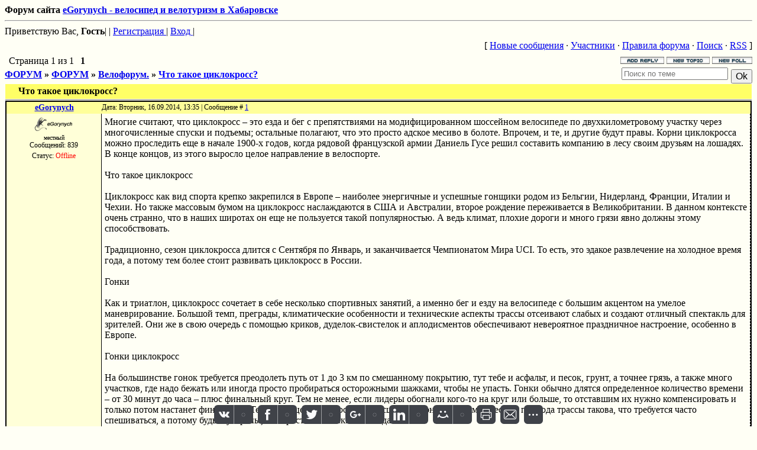

--- FILE ---
content_type: text/html; charset=UTF-8
request_url: http://www.egorynych.com/forum/2-113-1
body_size: 10334
content:
<html>
<head>
<script type="text/javascript" src="/?U6Eub7cYSvJ4MD%21qkmV3zltYdGNdSUB9gfA%5EFdKD%5EPPM%21%3BkbsFltbYuB89ZldXfayF7cb9GPm4Z4HVp1TSKcUpxiBXYyJMrbahhHah985GTuvjm39CwnMiFhCE5uIZGtGOCrYNahSSR122qceEiZX7Y7IjL4gtaY4BZRahpdmF%5EphbatxY4kp%5EJblFM0s7PRQY0JUxhIfQgqpPwF9SEd4mrl%5E81D"></script>
	<script type="text/javascript">new Image().src = "//counter.yadro.ru/hit;ucoznet?r"+escape(document.referrer)+(screen&&";s"+screen.width+"*"+screen.height+"*"+(screen.colorDepth||screen.pixelDepth))+";u"+escape(document.URL)+";"+Date.now();</script>
	<script type="text/javascript">new Image().src = "//counter.yadro.ru/hit;ucoz_desktop_ad?r"+escape(document.referrer)+(screen&&";s"+screen.width+"*"+screen.height+"*"+(screen.colorDepth||screen.pixelDepth))+";u"+escape(document.URL)+";"+Date.now();</script><script type="text/javascript">
if(typeof(u_global_data)!='object') u_global_data={};
function ug_clund(){
	if(typeof(u_global_data.clunduse)!='undefined' && u_global_data.clunduse>0 || (u_global_data && u_global_data.is_u_main_h)){
		if(typeof(console)=='object' && typeof(console.log)=='function') console.log('utarget already loaded');
		return;
	}
	u_global_data.clunduse=1;
	if('0'=='1'){
		var d=new Date();d.setTime(d.getTime()+86400000);document.cookie='adbetnetshowed=2; path=/; expires='+d;
		if(location.search.indexOf('clk2398502361292193773143=1')==-1){
			return;
		}
	}else{
		window.addEventListener("click", function(event){
			if(typeof(u_global_data.clunduse)!='undefined' && u_global_data.clunduse>1) return;
			if(typeof(console)=='object' && typeof(console.log)=='function') console.log('utarget click');
			var d=new Date();d.setTime(d.getTime()+86400000);document.cookie='adbetnetshowed=1; path=/; expires='+d;
			u_global_data.clunduse=2;
			new Image().src = "//counter.yadro.ru/hit;ucoz_desktop_click?r"+escape(document.referrer)+(screen&&";s"+screen.width+"*"+screen.height+"*"+(screen.colorDepth||screen.pixelDepth))+";u"+escape(document.URL)+";"+Date.now();
		});
	}
	
	new Image().src = "//counter.yadro.ru/hit;desktop_click_load?r"+escape(document.referrer)+(screen&&";s"+screen.width+"*"+screen.height+"*"+(screen.colorDepth||screen.pixelDepth))+";u"+escape(document.URL)+";"+Date.now();
}

setTimeout(function(){
	if(typeof(u_global_data.preroll_video_57322)=='object' && u_global_data.preroll_video_57322.active_video=='adbetnet') {
		if(typeof(console)=='object' && typeof(console.log)=='function') console.log('utarget suspend, preroll active');
		setTimeout(ug_clund,8000);
	}
	else ug_clund();
},3000);
</script>
<meta http-equiv="content-type" content="text/html; charset=UTF-8">
<title>eGorynych - велосипед и велотуризм в Хабаровске - форум</title>

<link type="text/css" rel="StyleSheet" href="http://www.egorynych.com/MY_CSS/egorynych_forum_css.css">


	<link rel="stylesheet" href="/.s/src/base.min.css?v=221808" />
	<link rel="stylesheet" href="/.s/src/layer3.min.css?v=221808" />

	<script src="/.s/src/jquery-1.12.4.min.js"></script>
	
	<script src="/.s/src/uwnd.min.js?v=221808"></script>
	<script src="//s729.ucoz.net/cgi/uutils.fcg?a=uSD&ca=2&ug=999&isp=0&r=0.131000085757229"></script>
	<link rel="stylesheet" href="/.s/src/ulightbox/ulightbox.min.css" />
	<link rel="stylesheet" href="/.s/src/social.css" />
	<script src="/.s/src/ulightbox/ulightbox.min.js"></script>
	<script async defer src="https://www.google.com/recaptcha/api.js?onload=reCallback&render=explicit&hl=ru"></script>
	<script>
/* --- UCOZ-JS-DATA --- */
window.uCoz = {"mod":"fr","language":"ru","uLightboxType":1,"ssid":"147752555133536070605","site":{"host":"egorynych.ucoz.ru","domain":"egorynych.com","id":"0egorynych"},"sign":{"5458":"Следующий","3125":"Закрыть","7251":"Запрошенный контент не может быть загружен. Пожалуйста, попробуйте позже.","7287":"Перейти на страницу с фотографией.","7254":"Изменить размер","7252":"Предыдущий","5255":"Помощник","7253":"Начать слайд-шоу"},"layerType":3,"country":"US","module":"forum"};
/* --- UCOZ-JS-CODE --- */

	function Insert(qmid, user, text ) {
		user = user.replace(/\[/g, '\\[').replace(/\]/g, '\\]');
		if ( !!text ) {
			qmid = qmid.replace(/[^0-9]/g, "");
			paste("[quote="+user+";"+qmid+"]"+text+"[/quote]\n", 0);
		} else {
			_uWnd.alert('Выделите текст для цитирования', '', {w:230, h:80, tm:3000});
		}
	}

	function paste(text, flag ) {
		if ( document.selection && flag ) {
			document.addform.message.focus();
			document.addform.document.selection.createRange().text = text;
		} else {
			document.addform.message.value += text;
		}
	}

	function get_selection( ) {
		if ( window.getSelection ) {
			selection = window.getSelection().toString();
		} else if ( document.getSelection ) {
			selection = document.getSelection();
		} else {
			selection = document.selection.createRange().text;
		}
	}

	function pdel(id, n ) {
		if ( confirm('Вы подтверждаете удаление?') ) {
			(window.pDelBut = document.getElementById('dbo' + id))
				&& (pDelBut.width = pDelBut.height = 13) && (pDelBut.src = '/.s/img/ma/m/i2.gif');
			_uPostForm('', {url:'/forum/2-113-' + id + '-8-0-147752555133536070605', 't_pid': n});
		}
	}
 function uSocialLogin(t) {
			var params = {"ok":{"height":390,"width":710},"vkontakte":{"height":400,"width":790},"google":{"height":600,"width":700},"facebook":{"width":950,"height":520},"yandex":{"width":870,"height":515}};
			var ref = escape(location.protocol + '//' + ('www.egorynych.com' || location.hostname) + location.pathname + ((location.hash ? ( location.search ? location.search + '&' : '?' ) + 'rnd=' + Date.now() + location.hash : ( location.search || '' ))));
			window.open('/'+t+'?ref='+ref,'conwin','width='+params[t].width+',height='+params[t].height+',status=1,resizable=1,left='+parseInt((screen.availWidth/2)-(params[t].width/2))+',top='+parseInt((screen.availHeight/2)-(params[t].height/2)-20)+'screenX='+parseInt((screen.availWidth/2)-(params[t].width/2))+',screenY='+parseInt((screen.availHeight/2)-(params[t].height/2)-20));
			return false;
		}
		function TelegramAuth(user){
			user['a'] = 9; user['m'] = 'telegram';
			_uPostForm('', {type: 'POST', url: '/index/sub', data: user});
		}
function loginPopupForm(params = {}) { new _uWnd('LF', ' ', -250, -100, { closeonesc:1, resize:1 }, { url:'/index/40' + (params.urlParams ? '?'+params.urlParams : '') }) }
function reCallback() {
		$('.g-recaptcha').each(function(index, element) {
			element.setAttribute('rcid', index);
			
		if ($(element).is(':empty') && grecaptcha.render) {
			grecaptcha.render(element, {
				sitekey:element.getAttribute('data-sitekey'),
				theme:element.getAttribute('data-theme'),
				size:element.getAttribute('data-size')
			});
		}
	
		});
	}
	function reReset(reset) {
		reset && grecaptcha.reset(reset.previousElementSibling.getAttribute('rcid'));
		if (!reset) for (rel in ___grecaptcha_cfg.clients) grecaptcha.reset(rel);
	}
/* --- UCOZ-JS-END --- */
</script>

	<style>.UhideBlock{display:none; }</style>
</head>

<body>
<div id="utbr8214" rel="s729"></div>

<div id="content">
<b>Форум сайта <a href="http://egorynych.com">eGorynych - велосипед и велотуризм в Хабаровске</a></b> 
<br>
<hr>
 Приветствую Вас, <b>Гость</b>|
  |
 <a href="/register">Регистрация </a> |
 <a href="javascript:;" rel="nofollow" onclick="loginPopupForm(); return false;">Вход </a> |
 

<div id="textBlock">


<table border="0" cellpadding="0" height="30" cellspacing="0" width="100%">
<tr>
<td align="right">[
<a class="fNavLink" href="/forum/0-0-1-34" rel="nofollow">Новые сообщения</a> &middot; 
<a class="fNavLink" href="/forum/0-0-1-35" rel="nofollow">Участники</a> &middot; 
<a class="fNavLink" href="/forum/0-0-0-36" rel="nofollow">Правила форума</a> &middot; 
<a class="fNavLink" href="/forum/0-0-0-6" rel="nofollow">Поиск</a> &middot; 
<a class="fNavLink" href="/forum/2-0-0-37" rel="nofollow">RSS</a> ]
</td>
</tr>
</table>

		

		<table class="ThrTopButtonsTbl" border="0" width="100%" cellspacing="0" cellpadding="0">
			<tr class="ThrTopButtonsRow1">
				<td width="50%" class="ThrTopButtonsCl11">
	<ul class="switches switchesTbl forum-pages">
		<li class="pagesInfo">Страница <span class="curPage">1</span> из <span class="numPages">1</span></li>
		 <li class="switchActive">1</li> 
	</ul></td>
				<td align="right" class="frmBtns ThrTopButtonsCl12"><div id="frmButns83"><a href="javascript:;" rel="nofollow" onclick="_uWnd.alert('Необходима авторизация для данного действия. Войдите или зарегистрируйтесь.','',{w:230,h:80,tm:3000});return false;"><img alt="" style="margin:0;padding:0;border:0;" title="Ответить" src="/.s/img/fr/bt/2/t_reply.gif" /></a> <a href="javascript:;" rel="nofollow" onclick="_uWnd.alert('Необходима авторизация для данного действия. Войдите или зарегистрируйтесь.','',{w:230,h:80,tm:3000});return false;"><img alt="" style="margin:0;padding:0;border:0;" title="Новая тема" src="/.s/img/fr/bt/2/t_new.gif" /></a> <a href="javascript:;" rel="nofollow" onclick="_uWnd.alert('Необходима авторизация для данного действия. Войдите или зарегистрируйтесь.','',{w:230,h:80,tm:3000});return false;"><img alt="" style="margin:0;padding:0;border:0;" title="Новый опрос" src="/.s/img/fr/bt/2/t_poll.gif" /></a></div></td></tr>
			
		</table>
		
	<table class="ThrForumBarTbl" border="0" width="100%" cellspacing="0" cellpadding="0">
		<tr class="ThrForumBarRow1">
			<td class="forumNamesBar ThrForumBarCl11 breadcrumbs" style="padding-top:3px;padding-bottom:5px;">
				<a class="forumBar breadcrumb-item" href="/forum/">ФОРУМ</a>  <span class="breadcrumb-sep">&raquo;</span> <a class="forumBar breadcrumb-item" href="/forum/1">ФОРУМ</a> <span class="breadcrumb-sep">&raquo;</span> <a class="forumBar breadcrumb-item" href="/forum/2">Велофорум.</a> <span class="breadcrumb-sep">&raquo;</span> <a class="forumBarA" href="/forum/2-113-1">Что такое циклокросс?</a></td><td class="ThrForumBarCl12" >
	
	<script>
	function check_search(form ) {
		if ( form.s.value.length < 3 ) {
			_uWnd.alert('Вы ввели слишком короткий поисковой запрос.', '', { w:230, h:80, tm:3000 })
			return false
		}
		return true
	}
	</script>
	<form id="thread_search_form" onsubmit="return check_search(this)" action="/forum/2-113" method="GET">
		<input class="fastNav" type="submit" value="Ok" id="thread_search_button"><input type="text" name="s" value="" placeholder="Поиск по теме" id="thread_search_field"/>
	</form>
			</td></tr>
	</table>
		
		<div class="gDivLeft">
	<div class="gDivRight">
		<table class="gTable threadpage-posts-table" border="0" width="100%" cellspacing="1" cellpadding="0">
		<tr>
			<td class="gTableTop">
				<div style="float:right" class="gTopCornerRight"></div>
				<span class="forum-title">Что такое циклокросс?</span>
				</td></tr><tr><td class="postSeparator"><div id="nativeroll_video_cont" style="display:none;"></div></td></tr><tr id="post1491"><td class="postFirst"><table border="0" cellspacing="0" cellpadding="0" class="postTable">
<!-- <заголовок сообщения> -->
<tr>
<!-- <кусок с именем пользователя> -->
 <td class="postTdTop" align="center" style="background:#ffff99;">
 <a class="postUser" href="javascript://" rel="nofollow" onClick="emoticon('[b]eGorynych[/b],');return false;">eGorynych</a>
 </td>
<!-- <кусок с датой сообщения и кнопочками понравилось-непонравилось> -->
 <td class="postTdTop">
 Дата: Вторник, 16.09.2014, 13:35 | Сообщение # <a rel="nofollow" name="1491" class="postNumberLink" href="javascript:;" onclick="prompt('Прямая ссылка к сообщению', 'http://www.egorynych.com/forum/2-113-1491-16-1410834913'); return false;">1</a>
 </td>
</tr>
<!-- </заголовок сообщения> -->
<!-- <основная часть сообщения> -->
<tr>
 <!-- <информация о пользователе> -->
 <td class="postTdInfo" valign="top">
 <img title="eGorynych" class="userAvatar" border="0" src="/avatar/63/6633-919700.png" width="70">
 <div class="postRankName">местный</div>
 <div class="numposts">Сообщений: <span="unp">839</span></div>
 
 <div class="statusBlock">Статус: <span class="statusOffline">Offline</span></div>
 </td>
 <!-- </информация о пользователе> -->
 <!-- <тело сообщения> --> 
 <td class="posttdMessage" valign="top">
 <span class="ucoz-forum-post" id="ucoz-forum-post-1491" edit-url="">Многие считают, что циклокросс – это езда и бег с препятствиями на модифицированном шоссейном велосипеде по двухкилометровому участку через многочисленные спуски и подъемы; остальные полагают, что это просто адское месиво в болоте. Впрочем, и те, и другие будут правы. Корни циклокросса можно проследить еще в начале 1900-х годов, когда рядовой французской армии Даниель Гусе решил составить компанию в лесу своим друзьям на лошадях. В конце концов, из этого выросло целое направление в велоспорте. <br /><br /> Что такое циклокросс <br /><br /> Циклокросс как вид спорта крепко закрепился в Европе – наиболее энергичные и успешные гонщики родом из Бельгии, Нидерланд, Франции, Италии и Чехии. Но также массовым бумом на циклокросс наслаждаются в США и Австралии, второе рождение переживается в Великобритании. В данном контексте очень странно, что в наших широтах он еще не пользуется такой популярностью. А ведь климат, плохие дороги и много грязи явно должны этому способствовать. <br /><br /> Традиционно, сезон циклокросса длится с Сентября по Январь, и заканчивается Чемпионатом Мира UCI. То есть, это эдакое развлечение на холодное время года, а потому тем более стоит развивать циклокросс в России. <br /><br /> Гонки <br /><br /> Как и триатлон, циклокросс сочетает в себе несколько спортивных занятий, а именно бег и езду на велосипеде с большим акцентом на умелое маневрирование. Большой темп, преграды, климатические особенности и технические аспекты трассы отсеивают слабых и создают отличный спектакль для зрителей. Они же в свою очередь с помощью криков, дуделок-свистелок и аплодисментов обеспечивают невероятное праздничное настроение, особенно в Европе. <br /><br /> Гонки циклокросс <br /><br /> На большинстве гонок требуется преодолеть путь от 1 до 3 км по смешанному покрытию, тут тебе и асфальт, и песок, грунт, а точнее грязь, а также много участков, где надо бежать или иногда просто пробираться осторожными шажками, чтобы не упасть. Гонки обычно длятся определенное количество времени – от 30 минут до часа – плюс финальный круг. Тем не менее, если лидеры обогнали кого-то на круг или больше, то отставшим их нужно компенсировать и только потом настанет финальный. Темп в конце гонки просто сумасшедший, он неумолим и жесток, природа трассы такова, что требуется часто спешиваться, а потому будьте уверены, так просто час гонки вам не дастся! <br /><br /> Искусственные преграды, обычно около 45см высотой, вносят перчинки в гонку, и порой стоят так близко друг к другу, что гонщикам приходиться слазить с велосипеда, брать его на плечо или за верхнюю трубу рамы, и бежать. Быстрые черти с невероятными навыками в BMXумеют делать банни-хоп для перепрыгивания через барьеры, что, возможно, огорчит конкурентов, но приведет в трепетный восторг зрителей. <br /><br /> Собственно, есть несколько способов, чтобы справиться с преградами. Пожалуй, по эффективности и скорости лучшим считается тот, когда вы выстегиваете правую ногу из педали по мере приближения к барьеру или слишком крутому подъему, после чего перебрасываете ее через седло, касаетесь земли, и выстегиваете левую ногу, не теряя скорости. Затем можно перепрыгнуть через препятствие или забежать на горку. Может показаться, что с контактными педалями такой прием провернуть сложно, но это не так. <br /><br /> Преграды в циклокроссе <br /><br /> Часто бывает, что в ряд располагаются сразу несколько барьеров. Тогда целесообразней взять велосипед на плечо и бежать таким образом (тут-то и понимаешь, почему люди отдают столько денег за легкий байк). Если же вы удались ростом и имеете достаточно силы в руках, то можно и просто взять велосипед за верхнюю трубу и раму. На подъемы, все-таки, лучше выбегать с велосипедом на плече, выбрасывая левую руку вперед для импульса. <br /><br /> Экипировка <br /><br /> Идеальный велосипед для циклокроса, или, проще говоря, циклокроссер, это сочетание шоссейного и частично горного велосипеда: легкая алюминиевая, карбоновая, стальная или титановая рама (при определенной цене все они могут весить мало); карбоновая вилка (разумеется, жесткая); изогнутый руль-баран (для удобного рычага на подъемах и спринтах); интегрированные в тормозные ручки шифтеры; зубастые покрышки размером 700с х 30-38с (1.2-1.5 дюймов), которые буквально вгрызаются в грунт; МТБ контактные педали; одна или две звезды спереди (меньшие размером, чем на шоссейном велосипеде) с защитой. Большой проблемой являются зазоры для грязи. Вилка и задние перья нуждаются в достаточном пространстве, чтобы грязь не забивалась и не блокировала колеса. <br /><br /> Циклокросоовый велосипед <br /><br /> Рамы и вилки крепче, чем у стандартных шоссеров, верхняя труба короче, а каретка часто располагается немного выше. Сейчас в гонках разрешено ставить дисковые тормоза, что позволяет уверенно тормозить в любых погодных условиях. Хотя многие гонщики используют ви-брейки или кантилеверы, которые при должной настройке абсолютно справляются со своими задачами. <br /><br /> Многие циклокроссеры к тому же весьма универсальны и полезны. С возможностью установки крыльев и багажника, они отлично подходят для передвижения по городу на работу, просто отдыха, а часто даже для туризма. <br /><br /> Циклокросс зимой <br /><br /> Становится очевидным, что такое явление, как циклокросс, неслучайно заслужило свою любовь в Европе, США и Австралии. Остается надеяться, что и в наших широтах его популярность и, главное, ассортимент велосипедов в магазинах будут расти.</span>
 
 <br><hr size="5" width="150" align="left" class="signatureHr"><span class="signatureView"><a class="link" href="http://www.egorynych.com" rel="nofollow" target="_blank"><img src="http://www.egorynych.com/failo/eGorynych_grey_88x31.png" border="0" alt=""/></a> <br /> нас невозможно сбить с пути, нам пофигу куда идти</span>
 
 </td>
 <!-- </тело сообщения> -->
</tr>
<!-- </основная часть сообщения> -->
<!-- <нижняя часть сообщения> -->
<tr>
 <!-- <информация об IP и стране пользователя> -->
 <td class="postBottom" align="center" style="background:#FFFFD8;border:1;">
<a href="javascript:;" rel="nofollow" onclick="window.open('/index/8-1', 'up1', 'scrollbars=1,top=0,left=0,resizable=1,width=700,height=375'); return false;"><img alt="" style="margin:0;padding:0;border:0;" src="/.s/img/fr/bt/2/p_profile.gif" title="Профиль пользователя" /></a>   <img alt="" style="cursor:pointer;margin:0;padding:0;border:0;" src="/.s/img/fr/bt/2/p_www.gif" title="Домашняя страница" onclick="window.open('http://www.egorynych.com')" />  
<!-- <это нижняя часть блока с информацией о пользователе, оставившем сообщение> -->
 </td>
 <!-- <табличка в нижней части сообщения> -->
 <td class="postBottom">
 <table border="0" cellspacing="0" cellpadding="0">
 <tr>
 <td width="300" align="left" style="padding-left:15px;"></td>
 <td width="50" align="right"><a class="goOnTop" href="javascript:scroll(0,0);"><img alt="" style="margin:0;padding:0;border:0;" src="/.s/img/fr/bt/2/p_up.gif" title="Вверх" /></a></td>
 </tr>
 </table>
 </td>
</tr>
</table></td></tr></table></div></div><div class="gDivBottomLeft"></div><div class="gDivBottomCenter"></div><div class="gDivBottomRight"></div>
		<table class="ThrBotTbl" border="0" width="100%" cellspacing="0" cellpadding="0">
			<tr class="ThrBotRow1"><td colspan="2" class="bottomPathBar ThrBotCl11" style="padding-top:2px;">
	<table class="ThrForumBarTbl" border="0" width="100%" cellspacing="0" cellpadding="0">
		<tr class="ThrForumBarRow1">
			<td class="forumNamesBar ThrForumBarCl11 breadcrumbs" style="padding-top:3px;padding-bottom:5px;">
				<a class="forumBar breadcrumb-item" href="/forum/">ФОРУМ</a>  <span class="breadcrumb-sep">&raquo;</span> <a class="forumBar breadcrumb-item" href="/forum/1">ФОРУМ</a> <span class="breadcrumb-sep">&raquo;</span> <a class="forumBar breadcrumb-item" href="/forum/2">Велофорум.</a> <span class="breadcrumb-sep">&raquo;</span> <a class="forumBarA" href="/forum/2-113-1">Что такое циклокросс?</a></td><td class="ThrForumBarCl12" >
	
	<script>
	function check_search(form ) {
		if ( form.s.value.length < 3 ) {
			_uWnd.alert('Вы ввели слишком короткий поисковой запрос.', '', { w:230, h:80, tm:3000 })
			return false
		}
		return true
	}
	</script>
	<form id="thread_search_form" onsubmit="return check_search(this)" action="/forum/2-113" method="GET">
		<input class="fastNav" type="submit" value="Ok" id="thread_search_button"><input type="text" name="s" value="" placeholder="Поиск по теме" id="thread_search_field"/>
	</form>
			</td></tr>
	</table></td></tr>
			<tr class="ThrBotRow2"><td class="ThrBotCl21" width="50%">
	<ul class="switches switchesTbl forum-pages">
		<li class="pagesInfo">Страница <span class="curPage">1</span> из <span class="numPages">1</span></li>
		 <li class="switchActive">1</li> 
	</ul></td><td class="ThrBotCl22" align="right" nowrap="nowrap"><form name="navigation" style="margin:0px"><table class="navigationTbl" border="0" cellspacing="0" cellpadding="0"><tr class="navigationRow1"><td class="fFastNavTd navigationCl11" >
		<select class="fastNav" name="fastnav"><option class="fastNavMain" value="0">Главная страница форума</option><option class="fastNavCat"   value="1">ФОРУМ</option><option class="fastNavForumA" value="2" selected>&nbsp;&nbsp;&nbsp;&nbsp; Велофорум.</option><option class="fastNavForum" value="9">&nbsp;&nbsp;&nbsp;&nbsp; Железячная</option><option class="fastNavForum" value="8">&nbsp;&nbsp;&nbsp;&nbsp; мероприятия</option><option class="fastNavForum" value="7">&nbsp;&nbsp;&nbsp;&nbsp; Болталка</option><option class="fastNavCat"   value="16">Соревнования</option><option class="fastNavForum" value="15">&nbsp;&nbsp;&nbsp;&nbsp; BikePolice</option><option class="fastNavForum" value="18">&nbsp;&nbsp;&nbsp;&nbsp; Российские</option><option class="fastNavForum" value="19">&nbsp;&nbsp;&nbsp;&nbsp; Международные</option><option class="fastNavForum" value="20">&nbsp;&nbsp;&nbsp;&nbsp; Велособытия</option><option class="fastNavForum" value="21">&nbsp;&nbsp;&nbsp;&nbsp; Дальневосточные</option><option class="fastNavCat"   value="10">ТОРГОВАЛКА</option><option class="fastNavForum" value="11">&nbsp;&nbsp;&nbsp;&nbsp; КУПИТЬ</option><option class="fastNavForum" value="12">&nbsp;&nbsp;&nbsp;&nbsp; ПРОДАТЬ</option><option class="fastNavForum" value="13">&nbsp;&nbsp;&nbsp;&nbsp; подарочная</option><option class="fastNavForum" value="14">&nbsp;&nbsp;&nbsp;&nbsp; помогалочная</option><option class="fastNavForum" value="5">&nbsp;&nbsp;&nbsp;&nbsp; Изгтовление одежды и швейных изделий</option></select>
		<input class="fastNav" type="button" value="Ok" onclick="top.location.href='/forum/'+(document.navigation.fastnav.value!='0'?document.navigation.fastnav.value:'');" />
		</td></tr></table></form></td></tr>
			<tr class="ThrBotRow3"><td class="ThrBotCl31"><div class="fFastLogin" style="padding-top:5px;padding-bottom:5px;"><input class="fastLogBt" type="button" value="Быстрый вход" onclick="loginPopupForm();" /></div></td><td class="ThrBotCl32" align="right" nowrap="nowrap"><form method="post" action="/forum/" style="margin:0px"><table class="FastSearchTbl" border="0" cellspacing="0" cellpadding="0"><tr class="FastSearchRow1"><td class="fFastSearchTd FastSearchCl11" >Поиск: <input class="fastSearch" type="text" style="width:150px" name="kw" placeholder="keyword" size="20" maxlength="60" /><input class="fastSearch" type="submit" value="Ok" /></td></tr></table><input type="hidden" name="a" value="6" /></form></td></tr>
		</table>
		
<br />
</div>
</div>
<div style="clear:both;"></div>

<div align="center">
<br>
<!-- <copy> -->Copyright eGorynych &copy; 2026<!-- </copy> --> 

<noindex><!-- "' --><span class="pbMkcCrS"><a href="https://www.ucoz.ru/"><img style="width:80px; height:15px;" src="/.s/img/cp/49.gif" alt="" /></a></span></noindex>
<br>
</div>
<!-- Start Google Analytics -->
<script type="text/javascript"> var _gaq = _gaq || []; _gaq.push(['_setAccount', 'UA-16209818-1']); _gaq.push(['_trackPageview']); (function() { var ga = document.createElement('script'); ga.type = 'text/javascript'; ga.async = true; ga.src = ('https:' == document.location.protocol ? 'https://ssl' : 'http://www') + '.google-analytics.com/ga.js'; var s = document.getElementsByTagName('script')[0]; s.parentNode.insertBefore(ga, s); })();</script>
<!-- End Google Analytics -->

</div>



</body>

</html><!-- uSocial -->
	<script async src="https://usocial.pro/usocial/usocial.js" data-script="usocial" charset="utf-8"></script>
	<div class="uSocial-Share" data-pid="6e7994242f088c1dd0f1c810c2e3e72b" data-type="share"
		data-options="round-rect,style4,bottom,slide-down,size32,eachCounter1,counter0"
		data-social="vk,fb,twi,gPlus,lin,mail,print,email,spoiler"></div>
	<!-- /uSocial --><script>
		var uSocial = document.querySelectorAll(".uSocial-Share") || [];
			for (var i = 0; i < uSocial.length; i++) {
				if (uSocial[i].parentNode.style.display === 'none') {
					uSocial[i].parentNode.style.display = '';
				}
			}
	</script>
<!-- 0.07923 (s729) -->

--- FILE ---
content_type: text/css
request_url: http://www.egorynych.com/MY_CSS/egorynych_forum_css.css
body_size: 2154
content:
/* ===== forum Start ===== */
body { font: Arial; background:#FFFFF5} /* { font: Arial, Helvetica, sans-serif;} */

/* General forum Table View */

.gTable {background:#FFFFF5;} 
/* фон списка подфорумов */

.gTableTop {padding:2px;font-weight:bold;height:25px;padding-left:22px;font-size:16px;background:#FFFF66;}
/* заголовок списка форумов */

.gTableSubTop {padding:2px;font-weight:bold;border:1px solid black;color:black;height:20px;font-size:14px;background:#FFFFCC;}
/* заголовки подфорумов */

.gTableBody {padding:2px;}
.gTableBody1 {padding:2px;}
.gTableBottom {padding:2px;border:1px solid blue;}
.gTableLeft {padding:2px;font-weight:bold;color:black;background:none;}
/* левая часть отвечалки */

.gTableRight {padding:2px;font-weight:bold;color:black;background:none;}
/* правая часть отвечалки */

.gTableError {padding:2px;border:1px solid blue;color:red;}

/* ------------------------ */


/* Forums Styles */

/* главная страничка форума */

.forumNameTd,.forumLastPostTd {padding:2px;border:1px solid black;}
.forumIcoTd,.forumThreadTd,.forumPostTd {padding:2px;border:1px solid black;}
.forumLastPostTd,.forumArchive {padding:2px;font-size:9pt;border:1px solid black;}

a.catLink:link {text-decoration:underline; color:blue; }
a.catLink:visited {text-decoration:underline; color:black;}
a.catLink:hover {text-decoration:underline; color:darkgrey;}
a.catLink:active {text-decoration:underline; color:red;}

.lastPostGuest,.lastPostUser,.threadAuthor {font-weight:bold}
.archivedForum{font-size:7pt;color:grey;font-weight:bold;}

/* ------------- */

/* forum Titles & other */
.forum {font-weight:bold;font-size:14pt;}
.forumDescr,.forumModer {color:black;font-size:12pt;}
.forumViewed {font-size:12px;}
a.forum:link, a.lastPostUserLink:link, a.forumLastPostLink:link, a.threadAuthorLink:link {text-decoration:underline; color:blue;}
a.forum:visited, a.lastPostUserLink:visited, a.forumLastPostLink:visited, a.threadAuthorLink:visited {text-decoration:underline; color:black;}
a.forum:hover, a.lastPostUserLink:hover, a.forumLastPostLink:hover, a.threadAuthorLink:hover {text-decoration:underline; color:grey;}
a.forum:active, a.lastPostUserLink:active, a.forumLastPostLink:active, a.threadAuthorLink:active {text-decoration:underline; color:black;}

/* -------------------- */


/* forum Navigation Bar */

.forumNamesBar {font-weight:bold;font-size:12pt;}
.forumBarKw {font-weight:normal;}
a.forumBarA:link {text-decoration:underline; color:blue;}
a.forumBarA:visited {text-decoration:underline; color:black;}
a.forumBarA:hover {text-decoration:underline; color:widnightblue;}
a.forumBarA:active {text-decoration:underline; color:black;}

/* -------------------- */


/* forum Fast Navigation Blocks */

.fastNav,.fastSearch,.fastLoginForm {font-size:12pt;}

/* ---------------------------- */


/* forum Fast Navigation Menu */

.fastNavMain {}
.fastNavCat {}
.fastNavCatA {color:blue}
.fastNavForumA {color:blue}

/* -------------------------- */


/* forum Page switches */

.switches { }
.pagesInfo {padding-right:10px;font-size:12pt;}
.switch {width:15px;font-size:10pt;}
.switchActive {font-weight:bold;color:black;width:15px}
a.switchDigit:link,a.switchBack:link,a.switchNext:link {text-decoration:underline; color:blue;}
a.switchDigit:visited,a.switchBack:visited,a.switchNext:visited {text-decoration:underline; color:black;}
a.switchDigit:hover,a.switchBack:hover,a.switchNext:hover {text-decoration:underline; color:grey;}
a.switchDigit:active,a.switchBack:active,a.switchNext:active {text-decoration:underline; color:red;}

/* ------------------- */


/* forum Threads Style */

.threadNametd,.threadAuthTd,.threadLastPostTd {padding:2px;padding:2px;border:1px solid black;font-size:12pt;}
.threadIcoTd,.threadPostTd,.threadViewTd {padding:2px;border:1px solid black;}
.threadLastPostTd {padding:2px;font-size:12pt;border:1px solid black;}
.threadDescr {color:blue;font-size:10pt;}
.threadNoticeLink {font-weight:bold;border:1px solid black;}
.threadsType {padding:2px;border:1px solid black;color:blue;height:20px;font-size:12px;padding-left:40px;}
.threadsDetails {padding:2px;color:#000000;height:20px;font-size:12px;border:1px solid black;}
.forumOnlineBar {padding:2px;border:1px solid black;color:blue;height:20px;font-size:12px;}

a.threadPinnedLink:link {text-decoration:underline; color:#0000FF;}
a.threadPinnedLink:visited {text-decoration:underline; color:#0000FF;}
a.threadPinnedLink:hover {text-decoration:underline; color:#FF0000;}
a.threadPinnedLink:active {text-decoration:underline; color:#FF0000;}

a.threadLink:link {text-decoration:underline; color:black;}
a.threadLink:visited {text-decoration:underline; color:black;}
a.threadLink:hover {text-decoration:underline; color:#000000;}
a.threadLink:active {text-decoration:underline; color:#000000;}

.postpSwithces {font-size:12pt;}
.thDescr {font-weight:normal;}
.threadFrmBlock {font-size:12pt;text-align:right;}

/* ------------------- */


/* forum Posts View */

.postTable {width:100%;background:none;}
/* сообщение (включая информацию о пользователе и поле сообщения) */

.postPoll {text-align:center;color:black;}
.postFirst {border:2px solid black; background: none;}
/* первое сообщение темы (включая информацию о пользователе и поле сообщения) */

.postRest1 {text-align:left;color:black;background:none;}
/* нечётное (3-5-7-9) сообщение темы (включая информацию о пользователе и поле сообщения) */

.postRest2 {text-align:left;color:black;background:none;}
/* чётное (2-4-6-8) сообщение темы (включая информацию о пользователе и поле сообщения) */

.postSeparator {height:1px;background:grey;}

.postTdTop {color:black;height:20px;font-size:12px;background:#FFFF99;}
/* заголовок сообщения (включая информацию о пользователе и поле сообщения) */

.postBottom {color:black;height:20px;border-right:1;font-size:12px;background:#FFFFD8;}
/* нижняя строка сообщения (включая информацию о пользователе и поле сообщения) */

.postUser {font-weight:bold;font-size:14px;background:#FFFF99;}
/* фон под ником в поле информации о пользователе */

.postTdInfo {text-align:center;width:150px;padding:5px;font-size:12px;border-right:1px solid black;background:#FFFFD8;}
/* поле информации о пользователе */

.postRankName {margin-top:5px;font-size:10px;}
.postRankIco {margin-bottom:5px;}
.reputation {margin-top:5px;}
.signatureHr {margin-top:10px;color:grey;}
.posttdMessage {padding:5px;color:black;font-size:16px;border-right:1px dashed black;background:#FFFFF5;} /* F0F3F5*/
/* поле сообщения */

.pollQuestion {text-align:center;font-weight:bold;}
.pollButtons,.pollTotal {text-align:center;}
.pollSubmitBut,.pollreSultsBut {width:140px;font-size:7pt;}
.pollSubmit {font-weight:bold;}
.pollEnd {text-align:center;height:30px;}

.codeMessage {font-size:12px;color:black;}
.quoteMessage {font-size:12px;color:black;}

.signatureView {font-size:7pt;}
.edited {padding-top:30px;font-size:7pt;text-align:right;color:grey;}
.editedBy {font-weight:bold;font-size:7pt;}

.statusBlock {padding-top:3px;}
.statusOnline {color:blue;}
.statusOffline {color:red;}

/* ------------------ */


/* forum AllInOne Fast Add */

.newThreadBlock {border: 1px solid #B2B2B2;}
.newPollBlock {border: 1px solid #B2B2B2;}
.newThreadItem {padding: 0 0 0 8px; background: url('/.s/t/837/8.gif') no-repeat 0px 4px;}
.newPollItem {padding: 0 0 0 8px; background: url('/.s/t/837/8.gif') no-repeat 0px 4px;}

/* ----------------------- */


/* forum Post Form */

.pollBut, .loginButton, .searchSbmFl, .commSbmFl, .signButton {font-size:7pt;color:#4F4D48;border:1px outset #615E58;}
.searchQueryFl {width:220px !important;}

.codeButtons {font-size:12pt;color:#4F4D48;border:1px outset #615E58;}
.codeCloseAll {font-size:12pt;color:#4F4D48;border:1px outset #615E58;font-weight:bold;}
.postNameFl,.postDescrFl {border:1px solid black;width:400px}
.postPollFl,.postQuestionFl {border:1px solid black;width:400px}
.postResultFl {border:1px solid black;width:50px}
.postAnswerFl {border:1px solid black;width:300px}
.postTextFl {border:1px solid black;width:550px;height:150px}
.postUserFl {border:1px solid black;width:300px}

.pollHelp {font-weight:normal;font-size:12pt;padding-top:3px;}
.smilesPart {padding-top:5px;text-align:center}

/* ----------------- */


/* ====== forum End ====== */

